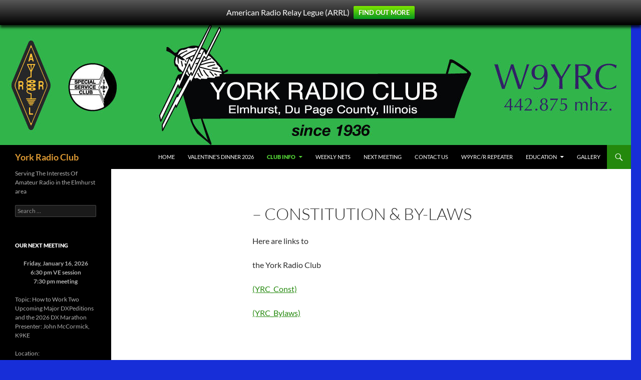

--- FILE ---
content_type: text/html; charset=UTF-8
request_url: https://yorkradioclub.org/constitution-by-laws/
body_size: 19919
content:
<!DOCTYPE html>
<html lang="en-US">
<head>
	<meta charset="UTF-8">
	<meta name="viewport" content="width=device-width, initial-scale=1.0">
	
	<link rel="profile" href="https://gmpg.org/xfn/11">
	<link rel="pingback" href="https://yorkradioclub.org/xmlrpc.php">
	<meta name='robots' content='index, follow, max-image-preview:large, max-snippet:-1, max-video-preview:-1' />
	<style>img:is([sizes="auto" i], [sizes^="auto," i]) { contain-intrinsic-size: 3000px 1500px }</style>
	
	<!-- This site is optimized with the Yoast SEO plugin v26.7 - https://yoast.com/wordpress/plugins/seo/ -->
	<title>- Constitution &amp; By-Laws - York Radio Club</title>
	<link rel="canonical" href="https://yorkradioclub.org/constitution-by-laws/" />
	<meta property="og:locale" content="en_US" />
	<meta property="og:type" content="article" />
	<meta property="og:title" content="- Constitution &amp; By-Laws - York Radio Club" />
	<meta property="og:description" content="Here are links to the York Radio Club (YRC_Const) (YRC_Bylaws)" />
	<meta property="og:url" content="https://yorkradioclub.org/constitution-by-laws/" />
	<meta property="og:site_name" content="York Radio Club" />
	<meta property="article:publisher" content="https://www.facebook.com/W9YRC/" />
	<meta property="article:modified_time" content="2018-01-22T22:12:38+00:00" />
	<meta name="twitter:card" content="summary_large_image" />
	<script type="application/ld+json" class="yoast-schema-graph">{"@context":"https://schema.org","@graph":[{"@type":"WebPage","@id":"https://yorkradioclub.org/constitution-by-laws/","url":"https://yorkradioclub.org/constitution-by-laws/","name":"- Constitution & By-Laws - York Radio Club","isPartOf":{"@id":"https://yorkradioclub.org/#website"},"datePublished":"2015-01-31T16:17:16+00:00","dateModified":"2018-01-22T22:12:38+00:00","breadcrumb":{"@id":"https://yorkradioclub.org/constitution-by-laws/#breadcrumb"},"inLanguage":"en-US","potentialAction":[{"@type":"ReadAction","target":["https://yorkradioclub.org/constitution-by-laws/"]}]},{"@type":"BreadcrumbList","@id":"https://yorkradioclub.org/constitution-by-laws/#breadcrumb","itemListElement":[{"@type":"ListItem","position":1,"name":"Home","item":"https://yorkradioclub.org/"},{"@type":"ListItem","position":2,"name":"&#8211; Constitution &#038; By-Laws"}]},{"@type":"WebSite","@id":"https://yorkradioclub.org/#website","url":"https://yorkradioclub.org/","name":"York Radio Club","description":"Serving The Interests Of Amateur Radio in the Elmhurst area","publisher":{"@id":"https://yorkradioclub.org/#organization"},"potentialAction":[{"@type":"SearchAction","target":{"@type":"EntryPoint","urlTemplate":"https://yorkradioclub.org/?s={search_term_string}"},"query-input":{"@type":"PropertyValueSpecification","valueRequired":true,"valueName":"search_term_string"}}],"inLanguage":"en-US"},{"@type":"Organization","@id":"https://yorkradioclub.org/#organization","name":"York Radio Club","url":"https://yorkradioclub.org/","logo":{"@type":"ImageObject","inLanguage":"en-US","@id":"https://yorkradioclub.org/#/schema/logo/image/","url":"https://b397d5.p3cdn1.secureserver.net/wp-content/uploads/2020/11/YRC-logo.jpg?time=1708779355","contentUrl":"https://b397d5.p3cdn1.secureserver.net/wp-content/uploads/2020/11/YRC-logo.jpg?time=1708779355","width":350,"height":136,"caption":"York Radio Club"},"image":{"@id":"https://yorkradioclub.org/#/schema/logo/image/"},"sameAs":["https://www.facebook.com/W9YRC/"]}]}</script>
	<!-- / Yoast SEO plugin. -->


<link rel='dns-prefetch' href='//www.googletagmanager.com' />
<link rel="alternate" type="application/rss+xml" title="York Radio Club &raquo; Feed" href="https://yorkradioclub.org/feed/" />
<script>
window._wpemojiSettings = {"baseUrl":"https:\/\/s.w.org\/images\/core\/emoji\/16.0.1\/72x72\/","ext":".png","svgUrl":"https:\/\/s.w.org\/images\/core\/emoji\/16.0.1\/svg\/","svgExt":".svg","source":{"concatemoji":"https:\/\/yorkradioclub.org\/wp-includes\/js\/wp-emoji-release.min.js?ver=6.8.3"}};
/*! This file is auto-generated */
!function(s,n){var o,i,e;function c(e){try{var t={supportTests:e,timestamp:(new Date).valueOf()};sessionStorage.setItem(o,JSON.stringify(t))}catch(e){}}function p(e,t,n){e.clearRect(0,0,e.canvas.width,e.canvas.height),e.fillText(t,0,0);var t=new Uint32Array(e.getImageData(0,0,e.canvas.width,e.canvas.height).data),a=(e.clearRect(0,0,e.canvas.width,e.canvas.height),e.fillText(n,0,0),new Uint32Array(e.getImageData(0,0,e.canvas.width,e.canvas.height).data));return t.every(function(e,t){return e===a[t]})}function u(e,t){e.clearRect(0,0,e.canvas.width,e.canvas.height),e.fillText(t,0,0);for(var n=e.getImageData(16,16,1,1),a=0;a<n.data.length;a++)if(0!==n.data[a])return!1;return!0}function f(e,t,n,a){switch(t){case"flag":return n(e,"\ud83c\udff3\ufe0f\u200d\u26a7\ufe0f","\ud83c\udff3\ufe0f\u200b\u26a7\ufe0f")?!1:!n(e,"\ud83c\udde8\ud83c\uddf6","\ud83c\udde8\u200b\ud83c\uddf6")&&!n(e,"\ud83c\udff4\udb40\udc67\udb40\udc62\udb40\udc65\udb40\udc6e\udb40\udc67\udb40\udc7f","\ud83c\udff4\u200b\udb40\udc67\u200b\udb40\udc62\u200b\udb40\udc65\u200b\udb40\udc6e\u200b\udb40\udc67\u200b\udb40\udc7f");case"emoji":return!a(e,"\ud83e\udedf")}return!1}function g(e,t,n,a){var r="undefined"!=typeof WorkerGlobalScope&&self instanceof WorkerGlobalScope?new OffscreenCanvas(300,150):s.createElement("canvas"),o=r.getContext("2d",{willReadFrequently:!0}),i=(o.textBaseline="top",o.font="600 32px Arial",{});return e.forEach(function(e){i[e]=t(o,e,n,a)}),i}function t(e){var t=s.createElement("script");t.src=e,t.defer=!0,s.head.appendChild(t)}"undefined"!=typeof Promise&&(o="wpEmojiSettingsSupports",i=["flag","emoji"],n.supports={everything:!0,everythingExceptFlag:!0},e=new Promise(function(e){s.addEventListener("DOMContentLoaded",e,{once:!0})}),new Promise(function(t){var n=function(){try{var e=JSON.parse(sessionStorage.getItem(o));if("object"==typeof e&&"number"==typeof e.timestamp&&(new Date).valueOf()<e.timestamp+604800&&"object"==typeof e.supportTests)return e.supportTests}catch(e){}return null}();if(!n){if("undefined"!=typeof Worker&&"undefined"!=typeof OffscreenCanvas&&"undefined"!=typeof URL&&URL.createObjectURL&&"undefined"!=typeof Blob)try{var e="postMessage("+g.toString()+"("+[JSON.stringify(i),f.toString(),p.toString(),u.toString()].join(",")+"));",a=new Blob([e],{type:"text/javascript"}),r=new Worker(URL.createObjectURL(a),{name:"wpTestEmojiSupports"});return void(r.onmessage=function(e){c(n=e.data),r.terminate(),t(n)})}catch(e){}c(n=g(i,f,p,u))}t(n)}).then(function(e){for(var t in e)n.supports[t]=e[t],n.supports.everything=n.supports.everything&&n.supports[t],"flag"!==t&&(n.supports.everythingExceptFlag=n.supports.everythingExceptFlag&&n.supports[t]);n.supports.everythingExceptFlag=n.supports.everythingExceptFlag&&!n.supports.flag,n.DOMReady=!1,n.readyCallback=function(){n.DOMReady=!0}}).then(function(){return e}).then(function(){var e;n.supports.everything||(n.readyCallback(),(e=n.source||{}).concatemoji?t(e.concatemoji):e.wpemoji&&e.twemoji&&(t(e.twemoji),t(e.wpemoji)))}))}((window,document),window._wpemojiSettings);
</script>
<link rel='stylesheet' id='twb-open-sans-css' href='https://fonts.googleapis.com/css?family=Open+Sans%3A300%2C400%2C500%2C600%2C700%2C800&#038;display=swap&#038;ver=6.8.3' media='all' />
<link rel='stylesheet' id='twbbwg-global-css' href='https://yorkradioclub.org/wp-content/plugins/photo-gallery/booster/assets/css/global.css?ver=1.0.0' media='all' />
<style id='wp-emoji-styles-inline-css'>

	img.wp-smiley, img.emoji {
		display: inline !important;
		border: none !important;
		box-shadow: none !important;
		height: 1em !important;
		width: 1em !important;
		margin: 0 0.07em !important;
		vertical-align: -0.1em !important;
		background: none !important;
		padding: 0 !important;
	}
</style>
<link rel='stylesheet' id='wp-block-library-css' href='https://yorkradioclub.org/wp-includes/css/dist/block-library/style.min.css?ver=6.8.3' media='all' />
<style id='wp-block-library-theme-inline-css'>
.wp-block-audio :where(figcaption){color:#555;font-size:13px;text-align:center}.is-dark-theme .wp-block-audio :where(figcaption){color:#ffffffa6}.wp-block-audio{margin:0 0 1em}.wp-block-code{border:1px solid #ccc;border-radius:4px;font-family:Menlo,Consolas,monaco,monospace;padding:.8em 1em}.wp-block-embed :where(figcaption){color:#555;font-size:13px;text-align:center}.is-dark-theme .wp-block-embed :where(figcaption){color:#ffffffa6}.wp-block-embed{margin:0 0 1em}.blocks-gallery-caption{color:#555;font-size:13px;text-align:center}.is-dark-theme .blocks-gallery-caption{color:#ffffffa6}:root :where(.wp-block-image figcaption){color:#555;font-size:13px;text-align:center}.is-dark-theme :root :where(.wp-block-image figcaption){color:#ffffffa6}.wp-block-image{margin:0 0 1em}.wp-block-pullquote{border-bottom:4px solid;border-top:4px solid;color:currentColor;margin-bottom:1.75em}.wp-block-pullquote cite,.wp-block-pullquote footer,.wp-block-pullquote__citation{color:currentColor;font-size:.8125em;font-style:normal;text-transform:uppercase}.wp-block-quote{border-left:.25em solid;margin:0 0 1.75em;padding-left:1em}.wp-block-quote cite,.wp-block-quote footer{color:currentColor;font-size:.8125em;font-style:normal;position:relative}.wp-block-quote:where(.has-text-align-right){border-left:none;border-right:.25em solid;padding-left:0;padding-right:1em}.wp-block-quote:where(.has-text-align-center){border:none;padding-left:0}.wp-block-quote.is-large,.wp-block-quote.is-style-large,.wp-block-quote:where(.is-style-plain){border:none}.wp-block-search .wp-block-search__label{font-weight:700}.wp-block-search__button{border:1px solid #ccc;padding:.375em .625em}:where(.wp-block-group.has-background){padding:1.25em 2.375em}.wp-block-separator.has-css-opacity{opacity:.4}.wp-block-separator{border:none;border-bottom:2px solid;margin-left:auto;margin-right:auto}.wp-block-separator.has-alpha-channel-opacity{opacity:1}.wp-block-separator:not(.is-style-wide):not(.is-style-dots){width:100px}.wp-block-separator.has-background:not(.is-style-dots){border-bottom:none;height:1px}.wp-block-separator.has-background:not(.is-style-wide):not(.is-style-dots){height:2px}.wp-block-table{margin:0 0 1em}.wp-block-table td,.wp-block-table th{word-break:normal}.wp-block-table :where(figcaption){color:#555;font-size:13px;text-align:center}.is-dark-theme .wp-block-table :where(figcaption){color:#ffffffa6}.wp-block-video :where(figcaption){color:#555;font-size:13px;text-align:center}.is-dark-theme .wp-block-video :where(figcaption){color:#ffffffa6}.wp-block-video{margin:0 0 1em}:root :where(.wp-block-template-part.has-background){margin-bottom:0;margin-top:0;padding:1.25em 2.375em}
</style>
<style id='classic-theme-styles-inline-css'>
/*! This file is auto-generated */
.wp-block-button__link{color:#fff;background-color:#32373c;border-radius:9999px;box-shadow:none;text-decoration:none;padding:calc(.667em + 2px) calc(1.333em + 2px);font-size:1.125em}.wp-block-file__button{background:#32373c;color:#fff;text-decoration:none}
</style>
<style id='global-styles-inline-css'>
:root{--wp--preset--aspect-ratio--square: 1;--wp--preset--aspect-ratio--4-3: 4/3;--wp--preset--aspect-ratio--3-4: 3/4;--wp--preset--aspect-ratio--3-2: 3/2;--wp--preset--aspect-ratio--2-3: 2/3;--wp--preset--aspect-ratio--16-9: 16/9;--wp--preset--aspect-ratio--9-16: 9/16;--wp--preset--color--black: #000;--wp--preset--color--cyan-bluish-gray: #abb8c3;--wp--preset--color--white: #fff;--wp--preset--color--pale-pink: #f78da7;--wp--preset--color--vivid-red: #cf2e2e;--wp--preset--color--luminous-vivid-orange: #ff6900;--wp--preset--color--luminous-vivid-amber: #fcb900;--wp--preset--color--light-green-cyan: #7bdcb5;--wp--preset--color--vivid-green-cyan: #00d084;--wp--preset--color--pale-cyan-blue: #8ed1fc;--wp--preset--color--vivid-cyan-blue: #0693e3;--wp--preset--color--vivid-purple: #9b51e0;--wp--preset--color--green: #24890d;--wp--preset--color--dark-gray: #2b2b2b;--wp--preset--color--medium-gray: #767676;--wp--preset--color--light-gray: #f5f5f5;--wp--preset--gradient--vivid-cyan-blue-to-vivid-purple: linear-gradient(135deg,rgba(6,147,227,1) 0%,rgb(155,81,224) 100%);--wp--preset--gradient--light-green-cyan-to-vivid-green-cyan: linear-gradient(135deg,rgb(122,220,180) 0%,rgb(0,208,130) 100%);--wp--preset--gradient--luminous-vivid-amber-to-luminous-vivid-orange: linear-gradient(135deg,rgba(252,185,0,1) 0%,rgba(255,105,0,1) 100%);--wp--preset--gradient--luminous-vivid-orange-to-vivid-red: linear-gradient(135deg,rgba(255,105,0,1) 0%,rgb(207,46,46) 100%);--wp--preset--gradient--very-light-gray-to-cyan-bluish-gray: linear-gradient(135deg,rgb(238,238,238) 0%,rgb(169,184,195) 100%);--wp--preset--gradient--cool-to-warm-spectrum: linear-gradient(135deg,rgb(74,234,220) 0%,rgb(151,120,209) 20%,rgb(207,42,186) 40%,rgb(238,44,130) 60%,rgb(251,105,98) 80%,rgb(254,248,76) 100%);--wp--preset--gradient--blush-light-purple: linear-gradient(135deg,rgb(255,206,236) 0%,rgb(152,150,240) 100%);--wp--preset--gradient--blush-bordeaux: linear-gradient(135deg,rgb(254,205,165) 0%,rgb(254,45,45) 50%,rgb(107,0,62) 100%);--wp--preset--gradient--luminous-dusk: linear-gradient(135deg,rgb(255,203,112) 0%,rgb(199,81,192) 50%,rgb(65,88,208) 100%);--wp--preset--gradient--pale-ocean: linear-gradient(135deg,rgb(255,245,203) 0%,rgb(182,227,212) 50%,rgb(51,167,181) 100%);--wp--preset--gradient--electric-grass: linear-gradient(135deg,rgb(202,248,128) 0%,rgb(113,206,126) 100%);--wp--preset--gradient--midnight: linear-gradient(135deg,rgb(2,3,129) 0%,rgb(40,116,252) 100%);--wp--preset--font-size--small: 13px;--wp--preset--font-size--medium: 20px;--wp--preset--font-size--large: 36px;--wp--preset--font-size--x-large: 42px;--wp--preset--spacing--20: 0.44rem;--wp--preset--spacing--30: 0.67rem;--wp--preset--spacing--40: 1rem;--wp--preset--spacing--50: 1.5rem;--wp--preset--spacing--60: 2.25rem;--wp--preset--spacing--70: 3.38rem;--wp--preset--spacing--80: 5.06rem;--wp--preset--shadow--natural: 6px 6px 9px rgba(0, 0, 0, 0.2);--wp--preset--shadow--deep: 12px 12px 50px rgba(0, 0, 0, 0.4);--wp--preset--shadow--sharp: 6px 6px 0px rgba(0, 0, 0, 0.2);--wp--preset--shadow--outlined: 6px 6px 0px -3px rgba(255, 255, 255, 1), 6px 6px rgba(0, 0, 0, 1);--wp--preset--shadow--crisp: 6px 6px 0px rgba(0, 0, 0, 1);}:where(.is-layout-flex){gap: 0.5em;}:where(.is-layout-grid){gap: 0.5em;}body .is-layout-flex{display: flex;}.is-layout-flex{flex-wrap: wrap;align-items: center;}.is-layout-flex > :is(*, div){margin: 0;}body .is-layout-grid{display: grid;}.is-layout-grid > :is(*, div){margin: 0;}:where(.wp-block-columns.is-layout-flex){gap: 2em;}:where(.wp-block-columns.is-layout-grid){gap: 2em;}:where(.wp-block-post-template.is-layout-flex){gap: 1.25em;}:where(.wp-block-post-template.is-layout-grid){gap: 1.25em;}.has-black-color{color: var(--wp--preset--color--black) !important;}.has-cyan-bluish-gray-color{color: var(--wp--preset--color--cyan-bluish-gray) !important;}.has-white-color{color: var(--wp--preset--color--white) !important;}.has-pale-pink-color{color: var(--wp--preset--color--pale-pink) !important;}.has-vivid-red-color{color: var(--wp--preset--color--vivid-red) !important;}.has-luminous-vivid-orange-color{color: var(--wp--preset--color--luminous-vivid-orange) !important;}.has-luminous-vivid-amber-color{color: var(--wp--preset--color--luminous-vivid-amber) !important;}.has-light-green-cyan-color{color: var(--wp--preset--color--light-green-cyan) !important;}.has-vivid-green-cyan-color{color: var(--wp--preset--color--vivid-green-cyan) !important;}.has-pale-cyan-blue-color{color: var(--wp--preset--color--pale-cyan-blue) !important;}.has-vivid-cyan-blue-color{color: var(--wp--preset--color--vivid-cyan-blue) !important;}.has-vivid-purple-color{color: var(--wp--preset--color--vivid-purple) !important;}.has-black-background-color{background-color: var(--wp--preset--color--black) !important;}.has-cyan-bluish-gray-background-color{background-color: var(--wp--preset--color--cyan-bluish-gray) !important;}.has-white-background-color{background-color: var(--wp--preset--color--white) !important;}.has-pale-pink-background-color{background-color: var(--wp--preset--color--pale-pink) !important;}.has-vivid-red-background-color{background-color: var(--wp--preset--color--vivid-red) !important;}.has-luminous-vivid-orange-background-color{background-color: var(--wp--preset--color--luminous-vivid-orange) !important;}.has-luminous-vivid-amber-background-color{background-color: var(--wp--preset--color--luminous-vivid-amber) !important;}.has-light-green-cyan-background-color{background-color: var(--wp--preset--color--light-green-cyan) !important;}.has-vivid-green-cyan-background-color{background-color: var(--wp--preset--color--vivid-green-cyan) !important;}.has-pale-cyan-blue-background-color{background-color: var(--wp--preset--color--pale-cyan-blue) !important;}.has-vivid-cyan-blue-background-color{background-color: var(--wp--preset--color--vivid-cyan-blue) !important;}.has-vivid-purple-background-color{background-color: var(--wp--preset--color--vivid-purple) !important;}.has-black-border-color{border-color: var(--wp--preset--color--black) !important;}.has-cyan-bluish-gray-border-color{border-color: var(--wp--preset--color--cyan-bluish-gray) !important;}.has-white-border-color{border-color: var(--wp--preset--color--white) !important;}.has-pale-pink-border-color{border-color: var(--wp--preset--color--pale-pink) !important;}.has-vivid-red-border-color{border-color: var(--wp--preset--color--vivid-red) !important;}.has-luminous-vivid-orange-border-color{border-color: var(--wp--preset--color--luminous-vivid-orange) !important;}.has-luminous-vivid-amber-border-color{border-color: var(--wp--preset--color--luminous-vivid-amber) !important;}.has-light-green-cyan-border-color{border-color: var(--wp--preset--color--light-green-cyan) !important;}.has-vivid-green-cyan-border-color{border-color: var(--wp--preset--color--vivid-green-cyan) !important;}.has-pale-cyan-blue-border-color{border-color: var(--wp--preset--color--pale-cyan-blue) !important;}.has-vivid-cyan-blue-border-color{border-color: var(--wp--preset--color--vivid-cyan-blue) !important;}.has-vivid-purple-border-color{border-color: var(--wp--preset--color--vivid-purple) !important;}.has-vivid-cyan-blue-to-vivid-purple-gradient-background{background: var(--wp--preset--gradient--vivid-cyan-blue-to-vivid-purple) !important;}.has-light-green-cyan-to-vivid-green-cyan-gradient-background{background: var(--wp--preset--gradient--light-green-cyan-to-vivid-green-cyan) !important;}.has-luminous-vivid-amber-to-luminous-vivid-orange-gradient-background{background: var(--wp--preset--gradient--luminous-vivid-amber-to-luminous-vivid-orange) !important;}.has-luminous-vivid-orange-to-vivid-red-gradient-background{background: var(--wp--preset--gradient--luminous-vivid-orange-to-vivid-red) !important;}.has-very-light-gray-to-cyan-bluish-gray-gradient-background{background: var(--wp--preset--gradient--very-light-gray-to-cyan-bluish-gray) !important;}.has-cool-to-warm-spectrum-gradient-background{background: var(--wp--preset--gradient--cool-to-warm-spectrum) !important;}.has-blush-light-purple-gradient-background{background: var(--wp--preset--gradient--blush-light-purple) !important;}.has-blush-bordeaux-gradient-background{background: var(--wp--preset--gradient--blush-bordeaux) !important;}.has-luminous-dusk-gradient-background{background: var(--wp--preset--gradient--luminous-dusk) !important;}.has-pale-ocean-gradient-background{background: var(--wp--preset--gradient--pale-ocean) !important;}.has-electric-grass-gradient-background{background: var(--wp--preset--gradient--electric-grass) !important;}.has-midnight-gradient-background{background: var(--wp--preset--gradient--midnight) !important;}.has-small-font-size{font-size: var(--wp--preset--font-size--small) !important;}.has-medium-font-size{font-size: var(--wp--preset--font-size--medium) !important;}.has-large-font-size{font-size: var(--wp--preset--font-size--large) !important;}.has-x-large-font-size{font-size: var(--wp--preset--font-size--x-large) !important;}
:where(.wp-block-post-template.is-layout-flex){gap: 1.25em;}:where(.wp-block-post-template.is-layout-grid){gap: 1.25em;}
:where(.wp-block-columns.is-layout-flex){gap: 2em;}:where(.wp-block-columns.is-layout-grid){gap: 2em;}
:root :where(.wp-block-pullquote){font-size: 1.5em;line-height: 1.6;}
</style>
<link rel='stylesheet' id='cff_carousel_css-css' href='https://yorkradioclub.org/wp-content/plugins/cff-extensions/cff-carousel/css/carousel.css?ver=1.2.3' media='all' />
<link rel='stylesheet' id='bwg_fonts-css' href='https://yorkradioclub.org/wp-content/plugins/photo-gallery/css/bwg-fonts/fonts.css?ver=0.0.1' media='all' />
<link rel='stylesheet' id='sumoselect-css' href='https://yorkradioclub.org/wp-content/plugins/photo-gallery/css/sumoselect.min.css?ver=3.4.6' media='all' />
<link rel='stylesheet' id='mCustomScrollbar-css' href='https://yorkradioclub.org/wp-content/plugins/photo-gallery/css/jquery.mCustomScrollbar.min.css?ver=3.1.5' media='all' />
<link rel='stylesheet' id='bwg_frontend-css' href='https://yorkradioclub.org/wp-content/plugins/photo-gallery/css/styles.min.css?ver=1.8.35' media='all' />
<link rel='stylesheet' id='thickbox.css-css' href='https://yorkradioclub.org/wp-includes/js/thickbox/thickbox.css?ver=1.0' media='all' />
<link rel='stylesheet' id='dashicons-css' href='https://yorkradioclub.org/wp-includes/css/dashicons.min.css?ver=6.8.3' media='all' />
<link rel='stylesheet' id='thickbox-css' href='https://yorkradioclub.org/wp-includes/js/thickbox/thickbox.css?ver=6.8.3' media='all' />
<link rel='stylesheet' id='cff-css' href='https://yorkradioclub.org/wp-content/plugins/custom-facebook-feed-pro/assets/css/cff-style.min.css?ver=4.7.4' media='all' />
<link rel='stylesheet' id='wp-components-css' href='https://yorkradioclub.org/wp-includes/css/dist/components/style.min.css?ver=6.8.3' media='all' />
<link rel='stylesheet' id='godaddy-styles-css' href='https://yorkradioclub.org/wp-content/mu-plugins/vendor/wpex/godaddy-launch/includes/Dependencies/GoDaddy/Styles/build/latest.css?ver=2.0.2' media='all' />
<link rel='stylesheet' id='wpfront-notification-bar-css' href='https://yorkradioclub.org/wp-content/plugins/wpfront-notification-bar/css/wpfront-notification-bar.min.css?ver=3.5.1.05102' media='all' />
<link rel='stylesheet' id='twentyfourteen-lato-css' href='https://yorkradioclub.org/wp-content/themes/twentyfourteen/fonts/font-lato.css?ver=20230328' media='all' />
<link rel='stylesheet' id='genericons-css' href='https://yorkradioclub.org/wp-content/themes/twentyfourteen/genericons/genericons.css?ver=20251101' media='all' />
<link rel='stylesheet' id='twentyfourteen-style-css' href='https://yorkradioclub.org/wp-content/themes/twentyfourteen/style.css?ver=20251202' media='all' />
<link rel='stylesheet' id='twentyfourteen-block-style-css' href='https://yorkradioclub.org/wp-content/themes/twentyfourteen/css/blocks.css?ver=20250715' media='all' />
<script src="https://yorkradioclub.org/wp-includes/js/jquery/jquery.min.js?ver=3.7.1" id="jquery-core-js"></script>
<script src="https://yorkradioclub.org/wp-includes/js/jquery/jquery-migrate.min.js?ver=3.4.1" id="jquery-migrate-js"></script>
<script src="https://yorkradioclub.org/wp-content/plugins/photo-gallery/booster/assets/js/circle-progress.js?ver=1.2.2" id="twbbwg-circle-js"></script>
<script id="twbbwg-global-js-extra">
var twb = {"nonce":"f744f7f911","ajax_url":"https:\/\/yorkradioclub.org\/wp-admin\/admin-ajax.php","plugin_url":"https:\/\/yorkradioclub.org\/wp-content\/plugins\/photo-gallery\/booster","href":"https:\/\/yorkradioclub.org\/wp-admin\/admin.php?page=twbbwg_photo-gallery"};
var twb = {"nonce":"f744f7f911","ajax_url":"https:\/\/yorkradioclub.org\/wp-admin\/admin-ajax.php","plugin_url":"https:\/\/yorkradioclub.org\/wp-content\/plugins\/photo-gallery\/booster","href":"https:\/\/yorkradioclub.org\/wp-admin\/admin.php?page=twbbwg_photo-gallery"};
</script>
<script src="https://yorkradioclub.org/wp-content/plugins/photo-gallery/booster/assets/js/global.js?ver=1.0.0" id="twbbwg-global-js"></script>
<script src="https://yorkradioclub.org/wp-content/plugins/photo-gallery/js/jquery.sumoselect.min.js?ver=3.4.6" id="sumoselect-js"></script>
<script src="https://yorkradioclub.org/wp-content/plugins/photo-gallery/js/tocca.min.js?ver=2.0.9" id="bwg_mobile-js"></script>
<script src="https://yorkradioclub.org/wp-content/plugins/photo-gallery/js/jquery.mCustomScrollbar.concat.min.js?ver=3.1.5" id="mCustomScrollbar-js"></script>
<script src="https://yorkradioclub.org/wp-content/plugins/photo-gallery/js/jquery.fullscreen.min.js?ver=0.6.0" id="jquery-fullscreen-js"></script>
<script id="bwg_frontend-js-extra">
var bwg_objectsL10n = {"bwg_field_required":"field is required.","bwg_mail_validation":"This is not a valid email address.","bwg_search_result":"There are no images matching your search.","bwg_select_tag":"Select Tag","bwg_order_by":"Order By","bwg_search":"Search","bwg_show_ecommerce":"Show Ecommerce","bwg_hide_ecommerce":"Hide Ecommerce","bwg_show_comments":"Show Comments","bwg_hide_comments":"Hide Comments","bwg_restore":"Restore","bwg_maximize":"Maximize","bwg_fullscreen":"Fullscreen","bwg_exit_fullscreen":"Exit Fullscreen","bwg_search_tag":"SEARCH...","bwg_tag_no_match":"No tags found","bwg_all_tags_selected":"All tags selected","bwg_tags_selected":"tags selected","play":"Play","pause":"Pause","is_pro":"","bwg_play":"Play","bwg_pause":"Pause","bwg_hide_info":"Hide info","bwg_show_info":"Show info","bwg_hide_rating":"Hide rating","bwg_show_rating":"Show rating","ok":"Ok","cancel":"Cancel","select_all":"Select all","lazy_load":"0","lazy_loader":"https:\/\/yorkradioclub.org\/wp-content\/plugins\/photo-gallery\/images\/ajax_loader.png","front_ajax":"0","bwg_tag_see_all":"see all tags","bwg_tag_see_less":"see less tags"};
</script>
<script src="https://yorkradioclub.org/wp-content/plugins/photo-gallery/js/scripts.min.js?ver=1.8.35" id="bwg_frontend-js"></script>
<script src="https://yorkradioclub.org/wp-content/plugins/wpfront-notification-bar/js/wpfront-notification-bar.min.js?ver=3.5.1.05102" id="wpfront-notification-bar-js"></script>
<script src="https://yorkradioclub.org/wp-content/themes/twentyfourteen/js/functions.js?ver=20250729" id="twentyfourteen-script-js" defer data-wp-strategy="defer"></script>
<script src="https://yorkradioclub.org/wp-content/plugins/spider-event-calendar/elements/calendar.js?ver=1.5.65" id="Calendar-js"></script>
<script src="https://yorkradioclub.org/wp-content/plugins/spider-event-calendar/elements/calendar-setup.js?ver=1.5.65" id="calendar-setup-js"></script>
<script src="https://yorkradioclub.org/wp-content/plugins/spider-event-calendar/elements/calendar_function.js?ver=1.5.65" id="calendar_function-js"></script>
<link rel="https://api.w.org/" href="https://yorkradioclub.org/wp-json/" /><link rel="alternate" title="JSON" type="application/json" href="https://yorkradioclub.org/wp-json/wp/v2/pages/682" /><link rel="EditURI" type="application/rsd+xml" title="RSD" href="https://yorkradioclub.org/xmlrpc.php?rsd" />
<meta name="generator" content="WordPress 6.8.3" />
<link rel='shortlink' href='https://yorkradioclub.org/?p=682' />
<link rel="alternate" title="oEmbed (JSON)" type="application/json+oembed" href="https://yorkradioclub.org/wp-json/oembed/1.0/embed?url=https%3A%2F%2Fyorkradioclub.org%2Fconstitution-by-laws%2F" />
<link rel="alternate" title="oEmbed (XML)" type="text/xml+oembed" href="https://yorkradioclub.org/wp-json/oembed/1.0/embed?url=https%3A%2F%2Fyorkradioclub.org%2Fconstitution-by-laws%2F&#038;format=xml" />
<!-- Custom Facebook Feed JS vars -->
<script type="text/javascript">
var cffsiteurl = "https://yorkradioclub.org/wp-content/plugins";
var cffajaxurl = "https://yorkradioclub.org/wp-admin/admin-ajax.php";


var cfflinkhashtags = "true";
</script>
<meta name="generator" content="Site Kit by Google 1.170.0" />  <script>
    var xx_cal_xx = '&';
  </script>
  		<style type="text/css" id="twentyfourteen-header-css">
				.site-title a {
			color: #dd9933;
		}
		</style>
		<style id="custom-background-css">
body.custom-background { background-color: #172ed8; }
</style>
	<link rel="icon" href="https://yorkradioclub.org/wp-content/uploads/2017/12/cropped-York-Radio-Club-favicon-32x32.jpg" sizes="32x32" />
<link rel="icon" href="https://yorkradioclub.org/wp-content/uploads/2017/12/cropped-York-Radio-Club-favicon-192x192.jpg" sizes="192x192" />
<link rel="apple-touch-icon" href="https://yorkradioclub.org/wp-content/uploads/2017/12/cropped-York-Radio-Club-favicon-180x180.jpg" />
<meta name="msapplication-TileImage" content="https://yorkradioclub.org/wp-content/uploads/2017/12/cropped-York-Radio-Club-favicon-270x270.jpg" />
</head>

<body class="wp-singular page-template-default page page-id-682 custom-background wp-embed-responsive wp-theme-twentyfourteen group-blog header-image full-width footer-widgets singular">
                <style type="text/css">
                #wpfront-notification-bar, #wpfront-notification-bar-editor            {
            background: #575757;
            background: -moz-linear-gradient(top, #575757 0%, #000000 100%);
            background: -webkit-gradient(linear, left top, left bottom, color-stop(0%,#575757), color-stop(100%,#000000));
            background: -webkit-linear-gradient(top, #575757 0%,#000000 100%);
            background: -o-linear-gradient(top, #575757 0%,#000000 100%);
            background: -ms-linear-gradient(top, #575757 0%,#000000 100%);
            background: linear-gradient(to bottom, #575757 0%, #000000 100%);
            filter: progid:DXImageTransform.Microsoft.gradient( startColorstr='#575757', endColorstr='#000000',GradientType=0 );
            background-repeat: no-repeat;
                        }
            #wpfront-notification-bar div.wpfront-message, #wpfront-notification-bar-editor.wpfront-message            {
            color: #ffffff;
                        }
            #wpfront-notification-bar a.wpfront-button, #wpfront-notification-bar-editor a.wpfront-button            {
            background: #80e800;
            background: -moz-linear-gradient(top, #80e800 0%, #05961f 100%);
            background: -webkit-gradient(linear, left top, left bottom, color-stop(0%,#80e800), color-stop(100%,#05961f));
            background: -webkit-linear-gradient(top, #80e800 0%,#05961f 100%);
            background: -o-linear-gradient(top, #80e800 0%,#05961f 100%);
            background: -ms-linear-gradient(top, #80e800 0%,#05961f 100%);
            background: linear-gradient(to bottom, #80e800 0%, #05961f 100%);
            filter: progid:DXImageTransform.Microsoft.gradient( startColorstr='#80e800', endColorstr='#05961f',GradientType=0 );

            background-repeat: no-repeat;
            color: #ffffff;
            }
            #wpfront-notification-bar-open-button            {
            background-color: #00b7ea;
            right: 10px;
                        }
            #wpfront-notification-bar-open-button.top                {
                background-image: url(https://yorkradioclub.org/wp-content/plugins/wpfront-notification-bar/images/arrow_down.png);
                }

                #wpfront-notification-bar-open-button.bottom                {
                background-image: url(https://yorkradioclub.org/wp-content/plugins/wpfront-notification-bar/images/arrow_up.png);
                }
                #wpfront-notification-bar-table, .wpfront-notification-bar tbody, .wpfront-notification-bar tr            {
                        }
            #wpfront-notification-bar div.wpfront-close            {
            border: 1px solid #555555;
            background-color: #555555;
            color: #000000;
            }
            #wpfront-notification-bar div.wpfront-close:hover            {
            border: 1px solid #aaaaaa;
            background-color: #aaaaaa;
            }
             #wpfront-notification-bar-spacer { display:block; }                </style>
                            <div id="wpfront-notification-bar-spacer" class="wpfront-notification-bar-spacer  wpfront-fixed-position hidden">
                <div id="wpfront-notification-bar-open-button" aria-label="reopen" role="button" class="wpfront-notification-bar-open-button hidden top wpfront-bottom-shadow"></div>
                <div id="wpfront-notification-bar" class="wpfront-notification-bar wpfront-fixed wpfront-fixed-position top wpfront-bottom-shadow ">
                                         
                            <table id="wpfront-notification-bar-table" border="0" cellspacing="0" cellpadding="0" role="presentation">                        
                                <tr>
                                    <td>
                                     
                                    <div class="wpfront-message wpfront-div">
                                        American Radio Relay Legue (ARRL)                                    </div>
                                                       
                                        <div class="wpfront-div">
                                                                                                                                        <a class="wpfront-button" href="http://www.arrl.org/"  target="_blank" rel="noopener">FIND OUT MORE</a>
                                                                                                                                    </div>                                   
                                                                                                       
                                    </td>
                                </tr>              
                            </table>
                            
                                    </div>
            </div>
            
            <script type="text/javascript">
                function __load_wpfront_notification_bar() {
                    if (typeof wpfront_notification_bar === "function") {
                        wpfront_notification_bar({"position":1,"height":50,"fixed_position":true,"animate_delay":0.5,"close_button":false,"button_action_close_bar":false,"auto_close_after":0,"display_after":1,"is_admin_bar_showing":false,"display_open_button":false,"keep_closed":false,"keep_closed_for":0,"position_offset":0,"display_scroll":false,"display_scroll_offset":100,"keep_closed_cookie":"wpfront-notification-bar-keep-closed","log":false,"id_suffix":"","log_prefix":"[WPFront Notification Bar]","theme_sticky_selector":"","set_max_views":false,"max_views":0,"max_views_for":0,"max_views_cookie":"wpfront-notification-bar-max-views"});
                    } else {
                                    setTimeout(__load_wpfront_notification_bar, 100);
                    }
                }
                __load_wpfront_notification_bar();
            </script>
            <a class="screen-reader-text skip-link" href="#content">
	Skip to content</a>
<div id="page" class="hfeed site">
			<div id="site-header">
		<a href="https://yorkradioclub.org/" rel="home" >
			<img src="https://yorkradioclub.org/wp-content/uploads/2017/12/cropped-York-Radio-Club-Header-YRC.jpg" width="1260" height="240" alt="York Radio Club" srcset="https://yorkradioclub.org/wp-content/uploads/2017/12/cropped-York-Radio-Club-Header-YRC.jpg 1260w, https://yorkradioclub.org/wp-content/uploads/2017/12/cropped-York-Radio-Club-Header-YRC-300x57.jpg 300w, https://yorkradioclub.org/wp-content/uploads/2017/12/cropped-York-Radio-Club-Header-YRC-768x146.jpg 768w, https://yorkradioclub.org/wp-content/uploads/2017/12/cropped-York-Radio-Club-Header-YRC-1024x195.jpg 1024w" sizes="(max-width: 1260px) 100vw, 1260px" decoding="async" fetchpriority="high" />		</a>
	</div>
	
	<header id="masthead" class="site-header">
		<div class="header-main">
							<h1 class="site-title"><a href="https://yorkradioclub.org/" rel="home" >York Radio Club</a></h1>
			
			<div class="search-toggle">
				<a href="#search-container" class="screen-reader-text" aria-expanded="false" aria-controls="search-container">
					Search				</a>
			</div>

			<nav id="primary-navigation" class="site-navigation primary-navigation">
				<button class="menu-toggle">Primary Menu</button>
				<div class="menu-topmenu-container"><ul id="primary-menu" class="nav-menu"><li id="menu-item-46" class="menu-item menu-item-type-custom menu-item-object-custom menu-item-home menu-item-46"><a href="https://yorkradioclub.org/" title="Executive Board">Home</a></li>
<li id="menu-item-3806" class="menu-item menu-item-type-post_type menu-item-object-page menu-item-3806"><a href="https://yorkradioclub.org/valentines-dinner/">Valentine’s Dinner 2026</a></li>
<li id="menu-item-47" class="menu-item menu-item-type-post_type menu-item-object-page current-menu-ancestor current-menu-parent current_page_parent current_page_ancestor menu-item-has-children menu-item-47"><a href="https://yorkradioclub.org/club-info/" title=" ">Club Info</a>
<ul class="sub-menu">
	<li id="menu-item-48" class="menu-item menu-item-type-post_type menu-item-object-page menu-item-48"><a href="https://yorkradioclub.org/club-info/about-us/">About Us</a></li>
	<li id="menu-item-50" class="menu-item menu-item-type-post_type menu-item-object-page menu-item-50"><a href="https://yorkradioclub.org/club-info/members/" title="Monthly Meetings">Membership</a></li>
	<li id="menu-item-683" class="menu-item menu-item-type-post_type menu-item-object-page current-menu-item page_item page-item-682 current_page_item menu-item-683"><a href="https://yorkradioclub.org/constitution-by-laws/" aria-current="page">– Constitution &#038; By-Laws</a></li>
	<li id="menu-item-51" class="menu-item menu-item-type-post_type menu-item-object-page menu-item-51"><a href="https://yorkradioclub.org/club-info/calendar/">Calendar</a></li>
	<li id="menu-item-294" class="menu-item menu-item-type-post_type menu-item-object-page menu-item-294"><a href="https://yorkradioclub.org/club-info/locations/">Maps</a></li>
	<li id="menu-item-59" class="menu-item menu-item-type-post_type menu-item-object-page menu-item-59"><a href="https://yorkradioclub.org/circuit-board-award/">Circuit Board Award</a></li>
</ul>
</li>
<li id="menu-item-215" class="menu-item menu-item-type-post_type menu-item-object-page menu-item-215"><a href="https://yorkradioclub.org/weekly-nets/">Weekly Nets</a></li>
<li id="menu-item-1629" class="menu-item menu-item-type-post_type menu-item-object-page menu-item-1629"><a href="https://yorkradioclub.org/next-meeting/">NEXT MEETING</a></li>
<li id="menu-item-67" class="menu-item menu-item-type-post_type menu-item-object-page menu-item-67"><a href="https://yorkradioclub.org/club-info/contact-us/">Contact Us</a></li>
<li id="menu-item-52" class="menu-item menu-item-type-post_type menu-item-object-page menu-item-52"><a href="https://yorkradioclub.org/w9yrcr-repeater/">W9YRC/R Repeater</a></li>
<li id="menu-item-49" class="menu-item menu-item-type-post_type menu-item-object-page menu-item-has-children menu-item-49"><a href="https://yorkradioclub.org/club-info/education-testing/">Education</a>
<ul class="sub-menu">
	<li id="menu-item-3304" class="menu-item menu-item-type-post_type menu-item-object-page menu-item-3304"><a href="https://yorkradioclub.org/a-reference-copy-of-your-fcc-license/">a reference copy of your FCC License</a></li>
</ul>
</li>
<li id="menu-item-53" class="menu-item menu-item-type-post_type menu-item-object-page menu-item-53"><a href="https://yorkradioclub.org/gallery/">Gallery</a></li>
</ul></div>			</nav>
		</div>

		<div id="search-container" class="search-box-wrapper hide">
			<div class="search-box">
				<form role="search" method="get" class="search-form" action="https://yorkradioclub.org/">
				<label>
					<span class="screen-reader-text">Search for:</span>
					<input type="search" class="search-field" placeholder="Search &hellip;" value="" name="s" />
				</label>
				<input type="submit" class="search-submit" value="Search" />
			</form>			</div>
		</div>
	</header><!-- #masthead -->

	<div id="main" class="site-main">

<div id="main-content" class="main-content">

	<div id="primary" class="content-area">
		<div id="content" class="site-content" role="main">

			
<article id="post-682" class="post-682 page type-page status-publish hentry">
	<header class="entry-header"><h1 class="entry-title">&#8211; Constitution &#038; By-Laws</h1></header><!-- .entry-header -->
	<div class="entry-content">
		<p>Here are links to</p>
<p>the York Radio Club</p>
<p><a href="/wp-content/uploads/2014/11/YRC_Const.pdf">(YRC_Const)</a></p>
<p><a href="/wp-content/uploads/2014/11/YRC_Bylaws.pdf">(YRC_Bylaws)</a></p>
	</div><!-- .entry-content -->
</article><!-- #post-682 -->

		</div><!-- #content -->
	</div><!-- #primary -->
	</div><!-- #main-content -->

<div id="secondary">
		<h2 class="site-description">Serving The Interests Of Amateur Radio in the Elmhurst area</h2>
	
	
		<div id="primary-sidebar" class="primary-sidebar widget-area" role="complementary">
		<aside id="search-2" class="widget widget_search"><form role="search" method="get" class="search-form" action="https://yorkradioclub.org/">
				<label>
					<span class="screen-reader-text">Search for:</span>
					<input type="search" class="search-field" placeholder="Search &hellip;" value="" name="s" />
				</label>
				<input type="submit" class="search-submit" value="Search" />
			</form></aside><aside id="text-4" class="widget widget_text"><h1 class="widget-title">OUR NEXT MEETING</h1>			<div class="textwidget"><p style="text-align: center;"><b>Friday, January 16, 2026<br />
</b><strong>6:30 pm VE session<br />
</strong><strong>7:30 pm meeting</strong></p>
<p>Topic: How to Work Two Upcoming Major DXPeditions and the 2026 DX Marathon<br />
Presenter: John McCormick, K9KE</p>
<p>Location:<br />
Community Bank of Elmhurst<br />
330 W Butterfield Road, Elmhurst</p>
</div>
		</aside><aside id="block-4" class="widget widget_block widget_media_image">
<figure class="wp-block-image size-full"><a href="https://www.amateurradioevents.com/" target="_blank"><img loading="lazy" decoding="async" width="613" height="99" src="https://yorkradioclub.org/wp-content/uploads/2025/08/Ham-Radio-Events.jpg" alt="" class="wp-image-3713" srcset="https://yorkradioclub.org/wp-content/uploads/2025/08/Ham-Radio-Events.jpg 613w, https://yorkradioclub.org/wp-content/uploads/2025/08/Ham-Radio-Events-300x48.jpg 300w" sizes="auto, (max-width: 613px) 100vw, 613px" /></a></figure>
</aside><aside id="hf-solar-terrestrial-data" class="widget widget_hfsolar"><h1 class="widget-title">Solar-Terrestrial Data</h1>      <center>
      <a href="http://www.hamqsl.com/solar.html" title="Click to add Solar-Terrestrial Data to your website!"><img src="http://www.hamqsl.com/solar100sc.php"></a>
      </center>
</aside><aside id="text-3" class="widget widget_text">			<div class="textwidget"><div class="cff-wrapper">
<div class="cff-wrapper-ctn " >
<div id="cff" data-char="400" class="cff cff-theme-default_theme  cff-mob-cols-1 cff-tab-cols-1  cff-thumb-layout cff-disable-narrow cff-timeline-feed cff-pag cff-nojs  cff-lightbox cff-lb"  data-fb-text="View on Facebook" data-offset="" data-media-side="left" data-own-token="true" data-grid-pag="" data-restricted="true" data-lb-comments="true" data-pag-num="1" data-cff-shortcode="" data-postid="682" data-locatornonce="99682d0dce" data-cff-theme="default_theme" ><svg width="24px" height="24px" version="1.1" xmlns="http://www.w3.org/2000/svg" xmlns:xlink="http://www.w3.org/1999/xlink" class="cff-screenreader" role="img" aria-labelledby="metaSVGid metaSVGdesc"><desc id="metaSVGdesc">Used for the like, share, comment, and reaction icons</desc><defs><linearGradient id="angryGrad" x1="0" x2="0" y1="0" y2="1"><stop offset="0%" stop-color="#f9ae9e" /><stop offset="70%" stop-color="#ffe7a4" /></linearGradient><linearGradient id="likeGrad"><stop offset="25%" stop-color="rgba(0,0,0,0.05)" /><stop offset="26%" stop-color="rgba(255,255,255,0.7)" /></linearGradient><linearGradient id="likeGradHover"><stop offset="25%" stop-color="#a3caff" /><stop offset="26%" stop-color="#fff" /></linearGradient><linearGradient id="likeGradDark"><stop offset="25%" stop-color="rgba(255,255,255,0.5)" /><stop offset="26%" stop-color="rgba(255,255,255,0.7)" /></linearGradient></defs></svg></p>
<div class="cff-posts-wrap">
<section class="cff-likebox cff-outside cff-top" >
		<iframe title="Likebox Content" src="" class="fb_iframe_widget" data-likebox-id="182798415238687" data-likebox-width="" data-likebox-header="" data-hide-cover="" data-hide-cta="" data-likebox-faces="1" height="219px" data-height="219" data-locale="en_US" scrolling="no" allowTransparency="true" allow="encrypted-media" ></iframe><br />
</section>
<div class="cff-item cff-photo-post author-york-radio-club cff-182798415238687 cff-new" id="cff_182798415238687_1366335035283338" data-page-id="182798415238687" data-cff-timestamp="1766846355" data-object-id="1366332331950275" data-cff-from="182798415238687" >
<div class="cff-text-wrapper">
<div class="cff-author">
<p>	<a  href="https://facebook.com/182798415238687" target="_blank" rel="nofollow noopener" ></p>
<div class="cff-author-img " data-avatar="https://scontent-ord5-1.xx.fbcdn.net/v/t39.30808-1/305398846_561542559095927_4250568791119626609_n.jpg?stp=c96.0.117.117a_cp0_dst-jpg_s50x50_tt6&#038;_nc_cat=101&#038;ccb=1-7&#038;_nc_sid=f907e8&#038;_nc_ohc=JjV13YyPD-MQ7kNvwFBVxWk&#038;_nc_oc=AdmvYDvSK22_pBky-3wtkMAqxKo_4N-2Gt0ARlNTzyAPNI1HOI-0jhXV8foPEoas5ys&#038;_nc_zt=24&#038;_nc_ht=scontent-ord5-1.xx&#038;edm=AKK4YLsEAAAA&#038;_nc_gid=dn3yHwYakcF4tg5VtRrZMw&#038;_nc_tpa=Q5bMBQGVQeWHT-asNvATnizsI-cYSW6sitgD4EqBzEL5-TH9Npb0IWNsRHXFaRbhG8yAS8htGaQrHfLzCw&#038;oh=00_Afqa2dTOSL80buRYZtCf0pkrQKygaRY2qfAiWeKosE9OPw&#038;oe=696BCC43">
			<img src="https://scontent-ord5-1.xx.fbcdn.net/v/t39.30808-1/305398846_561542559095927_4250568791119626609_n.jpg?stp=c96.0.117.117a_cp0_dst-jpg_s50x50_tt6&#038;_nc_cat=101&#038;ccb=1-7&#038;_nc_sid=f907e8&#038;_nc_ohc=JjV13YyPD-MQ7kNvwFBVxWk&#038;_nc_oc=AdmvYDvSK22_pBky-3wtkMAqxKo_4N-2Gt0ARlNTzyAPNI1HOI-0jhXV8foPEoas5ys&#038;_nc_zt=24&#038;_nc_ht=scontent-ord5-1.xx&#038;edm=AKK4YLsEAAAA&#038;_nc_gid=dn3yHwYakcF4tg5VtRrZMw&#038;_nc_tpa=Q5bMBQGVQeWHT-asNvATnizsI-cYSW6sitgD4EqBzEL5-TH9Npb0IWNsRHXFaRbhG8yAS8htGaQrHfLzCw&#038;oh=00_Afqa2dTOSL80buRYZtCf0pkrQKygaRY2qfAiWeKosE9OPw&#038;oe=696BCC43" class="cff-feed-image" alt="Author Avatar" width=40 height=40 onerror="this.style.display='none'">
		</div>
<div class="cff-page-name cff-author-date" >
				<span><br />
					York Radio Club					<span class="cff-story"  > </span><br />
				</span></p>
<div class="cff-date " >
	 2 weeks ago </div>
</p></div>
<p>			</a></p></div>
<p  class="cff-post-text">
	<span class="cff-text" data-color="">Bob Bejna, KB9FUR a silent key - two-time past York Radio Club president  - and as his running buddy Art, N9TJI (also a SK) would utter - &quot;Say no more&quot; except may his soul rest in peace -Wake today at Salerno’s Rosedale Chapels, 3-8 pm ARRL - Illinois Section 	</span><br />
	<span class="cff-expand">... <a href="#" ><span class="cff-more">See More</span><span class="cff-less">See Less</span></a></span>
</p>
</div>
<div class="cff-media-wrap">
<div class="cff-photo nofancybox"  data-cff-page-name="York Radio Club" data-cff-post-time="2 weeks ago" data-img-src-set="[{&quot;111&quot;:&quot;https:\/\/scontent-ord5-2.xx.fbcdn.net\/v\/t39.30808-6\/605525667_1366332335283608_4189147487110047674_n.jpg?stp=dst-jpg_p130x130_tt6&amp;_nc_cat=103&amp;ccb=1-7&amp;_nc_sid=127cfc&amp;_nc_ohc=_Zf5V11EDpcQ7kNvwHNjIT6&amp;_nc_oc=AdlRax3gOQJ8Ii9OGNiKNNoqPMDZ05ozOhZvAvXbSdSVPIjbENcOJc6vw7HfqkuNxQo&amp;_nc_zt=23&amp;_nc_ht=scontent-ord5-2.xx&amp;edm=AKK4YLsEAAAA&amp;_nc_gid=dn3yHwYakcF4tg5VtRrZMw&amp;_nc_tpa=Q5bMBQH67e-MbU6nfB4RWjRTKU6Rp9m7jlsIV6YX7OBBVwoUSSV1ZXwLcgMdDkhkd_aw5D5iftVrEwpO0A&amp;oh=00_Afo9Za1ZSAmVZ4WsVDWbfynIRn6EIx-6b51XzFL77199sQ&amp;oe=696C0194&quot;,&quot;617&quot;:&quot;https:\/\/scontent-ord5-2.xx.fbcdn.net\/v\/t39.30808-6\/605525667_1366332335283608_4189147487110047674_n.jpg?_nc_cat=103&amp;ccb=1-7&amp;_nc_sid=127cfc&amp;_nc_ohc=_Zf5V11EDpcQ7kNvwHNjIT6&amp;_nc_oc=AdlRax3gOQJ8Ii9OGNiKNNoqPMDZ05ozOhZvAvXbSdSVPIjbENcOJc6vw7HfqkuNxQo&amp;_nc_zt=23&amp;_nc_ht=scontent-ord5-2.xx&amp;edm=AKK4YLsEAAAA&amp;_nc_gid=dn3yHwYakcF4tg5VtRrZMw&amp;_nc_tpa=Q5bMBQEArxgvo9MMcWgneTYN9tbZSRludAy-3gjBg20ZWHb7Ik7MsAr6eNHxMJgfzi9MVIR9Mg-RVPZDZQ&amp;oh=00_AfrfS0_hYL-zwJi1nzIlyVYThteEe_AkYUutnRE9oaFv2Q&amp;oe=696C0194&quot;}]" href="https://www.facebook.com/photo.php?fbid=1366332331950275&amp;set=a.561542542429262&amp;type=3" target="_blank" rel="nofollow noopener"><img src="https://yorkradioclub.org/wp-content/plugins/custom-facebook-feed-pro/assets/img/placeholder.png" data-orig-source="https://scontent-ord5-2.xx.fbcdn.net/v/t39.30808-6/605525667_1366332335283608_4189147487110047674_n.jpg?_nc_cat=103&ccb=1-7&_nc_sid=127cfc&_nc_ohc=_Zf5V11EDpcQ7kNvwHNjIT6&_nc_oc=AdlRax3gOQJ8Ii9OGNiKNNoqPMDZ05ozOhZvAvXbSdSVPIjbENcOJc6vw7HfqkuNxQo&_nc_zt=23&_nc_ht=scontent-ord5-2.xx&edm=AKK4YLsEAAAA&_nc_gid=dn3yHwYakcF4tg5VtRrZMw&_nc_tpa=Q5bMBQEArxgvo9MMcWgneTYN9tbZSRludAy-3gjBg20ZWHb7Ik7MsAr6eNHxMJgfzi9MVIR9Mg-RVPZDZQ&oh=00_AfrfS0_hYL-zwJi1nzIlyVYThteEe_AkYUutnRE9oaFv2Q&oe=696C0194" alt="Bob Bejna, KB9FUR a " data-querystring="_nc_cat=103&ccb=1-7&_nc_sid=127cfc&_nc_ohc=_Zf5V11EDpcQ7kNvwHNjIT6&_nc_oc=AdlRax3gOQJ8Ii9OGNiKNNoqPMDZ05ozOhZvAvXbSdSVPIjbENcOJc6vw7HfqkuNxQo&_nc_zt=23&_nc_ht=scontent-ord5-2.xx&edm=AKK4YLsEAAAA&_nc_gid=dn3yHwYakcF4tg5VtRrZMw&_nc_tpa=Q5bMBQEArxgvo9MMcWgneTYN9tbZSRludAy-3gjBg20ZWHb7Ik7MsAr6eNHxMJgfzi9MVIR9Mg-RVPZDZQ&oh=00_AfrfS0_hYL-zwJi1nzIlyVYThteEe_AkYUutnRE9oaFv2Q&oe=696C0194" data-ratio="1200" class="cff-multi-image cff-feed-image" /></div>
</div>
<div class="cff-meta-wrap">
<div class="cff-post-links">
			<a class="cff-viewpost-facebook" href="https://www.facebook.com/182798415238687_1366335035283338" target="_blank" rel="nofollow noopener" ><br />
			View on Facebook		</a></p>
<div class="cff-share-container">
							<span class="cff-dot" >&middot;</span><br />
								<a
				class="cff-share-link"
				href="https://www.facebook.com/sharer/sharer.php?u=https%3A%2F%2Fwww.facebook.com%2F182798415238687_1366335035283338"
				><br />
					Share				</a></p>
<div class="cff-share-tooltip">
																<a href="https://www.facebook.com/sharer/sharer.php?u=https%3A%2F%2Fwww.facebook.com%2F182798415238687_1366335035283338" target="_blank" rel="nofollow noopener" class="cff-facebook-icon"><br />
							<svg  aria-hidden="true" focusable="false" data-prefix="fab" data-icon="facebook-square" role="img" xmlns="http://www.w3.org/2000/svg" viewBox="0 0 448 512" class="svg-inline--fa fa-facebook-square fa-w-14 "><path fill="currentColor" d="M400 32H48A48 48 0 0 0 0 80v352a48 48 0 0 0 48 48h137.25V327.69h-63V256h63v-54.64c0-62.15 37-96.48 93.67-96.48 27.14 0 55.52 4.84 55.52 4.84v61h-31.27c-30.81 0-40.42 19.12-40.42 38.73V256h68.78l-11 71.69h-57.78V480H400a48 48 0 0 0 48-48V80a48 48 0 0 0-48-48z"></path></svg>							<span class="cff-screenreader">Share on Facebook</span><br />
						</a><br />
											<a href="https://twitter.com/intent/tweet?text=https%3A%2F%2Fwww.facebook.com%2F182798415238687_1366335035283338" target="_blank" rel="nofollow noopener" class="cff-twitter-icon"><br />
							<svg  class="svg-inline--fa fa-twitter fa-w-16 " aria-hidden="true" aria-label="twitter logo" data-fa-processed="" data-prefix="fab" data-icon="twitter" enable-background="new 0 0 72 72" viewBox="0 0 72 72" fill="currentColor"><path d="M42.5,31.2L66,6h-6L39.8,27.6L24,6H4l24.6,33.6L4,66 h6l21.3-22.8L48,66h20L42.5,31.2z M12.9,10h8l38.1,52h-8L12.9,10z"></path></svg>							<span class="cff-screenreader">Share on Twitter</span><br />
						</a><br />
											<a href="https://www.linkedin.com/shareArticle?mini=true&#038;url=https%3A%2F%2Fwww.facebook.com%2F182798415238687_1366335035283338&#038;title=%09Bob%20Bejna%2C%20KB9FUR%20a%20silent%20key%20-%20two-time%20past%20York%20Radio%20Club%20president%20%20-%20and%20as%20his%20running%20buddy%20Art%2C%20N9TJI%20%28also%20a%20SK%29%20would%20utter%20-%20%26quot%3BSay%20no%20more%26quot%3B%20except%20may%20his%20soul%20rest%20in%20peace%20-Wake%20today%20at%20Salerno%E2%80%99s%20Rosedale%20Chapels%2C%203-8%20pm%20ARRL%20-%20Illinois%20Section%20%09%09" target="_blank" rel="nofollow noopener" class="cff-linkedin-icon"><br />
							<svg  aria-hidden="true" focusable="false" data-prefix="fab" data-icon="linkedin-in" role="img" xmlns="http://www.w3.org/2000/svg" viewBox="0 0 448 512" class="svg-inline--fa fa-linkedin-in fa-w-14 "><path fill="currentColor" d="M100.28 448H7.4V148.9h92.88zM53.79 108.1C24.09 108.1 0 83.5 0 53.8a53.79 53.79 0 0 1 107.58 0c0 29.7-24.1 54.3-53.79 54.3zM447.9 448h-92.68V302.4c0-34.7-.7-79.2-48.29-79.2-48.29 0-55.69 37.7-55.69 76.7V448h-92.78V148.9h89.08v40.8h1.3c12.4-23.5 42.69-48.3 87.88-48.3 94 0 111.28 61.9 111.28 142.3V448z"></path></svg>							<span class="cff-screenreader">Share on Linked In</span><br />
						</a><br />
											<a href="mailto:?subject=Facebook&#038;body=https%3A%2F%2Fwww.facebook.com%2F182798415238687_1366335035283338%20-%20%0A%09Bob%20Bejna%2C%20KB9FUR%20a%20silent%20key%20-%20two-time%20past%20York%20Radio%20Club%20president%20%20-%20and%20as%20his%20running%20buddy%20Art%2C%20N9TJI%20%28also%20a%20SK%29%20would%20utter%20-%20%26quot%3BSay%20no%20more%26quot%3B%20except%20may%20his%20soul%20rest%20in%20peace%20-Wake%20today%20at%20Salerno%E2%80%99s%20Rosedale%20Chapels%2C%203-8%20pm%20ARRL%20-%20Illinois%20Section%20%09%0A%09" target="_blank" rel="nofollow noopener" class="cff-email-icon"><br />
							<svg  aria-hidden="true" focusable="false" data-prefix="fas" data-icon="envelope" role="img" xmlns="http://www.w3.org/2000/svg" viewBox="0 0 512 512" class="svg-inline--fa fa-envelope fa-w-16 "><path fill="currentColor" d="M502.3 190.8c3.9-3.1 9.7-.2 9.7 4.7V400c0 26.5-21.5 48-48 48H48c-26.5 0-48-21.5-48-48V195.6c0-5 5.7-7.8 9.7-4.7 22.4 17.4 52.1 39.5 154.1 113.6 21.1 15.4 56.7 47.8 92.2 47.6 35.7.3 72-32.8 92.3-47.6 102-74.1 131.6-96.3 154-113.7zM256 320c23.2.4 56.6-29.2 73.4-41.4 132.7-96.3 142.8-104.7 173.4-128.7 5.8-4.5 9.2-11.5 9.2-18.9v-19c0-26.5-21.5-48-48-48H48C21.5 64 0 85.5 0 112v19c0 7.4 3.4 14.3 9.2 18.9 30.6 23.9 40.7 32.4 173.4 128.7 16.8 12.2 50.2 41.8 73.4 41.4z"></path></svg>							<span class="cff-screenreader">Share by Email</span><br />
						</a><br />
									<svg  aria-hidden="true" focusable="false" data-prefix="fas" data-icon="play" role="img" xmlns="http://www.w3.org/2000/svg" viewBox="0 0 448 512" class="svg-inline--fa fa-play fa-w-14 "><path fill="currentColor" d="M424.4 214.7L72.4 6.6C43.8-10.3 0 6.1 0 47.9V464c0 37.5 40.7 60.1 72.4 41.3l352-208c31.4-18.5 31.5-64.1 0-82.6z"></path></svg>				</div>
</p></div>
</p></div>
<div class="cff-view-comments-wrap">
<div class="cff-view-comments " id="182798415238687_1366335035283338">
		<span class="cff-screenreader">View Comments</span><br />
		<span class="cff-meta cff-light"><br />
			<span class="cff-likes"><br />
												<span class="cff-likes cff-reaction-one cff-icon"><br />
									<span class="cff-screenreader">likes</span><br />
								<svg width="24px" height="24px" role="img" aria-hidden="true" aria-label="Like" xmlns="http://www.w3.org/2000/svg" viewBox="0 0 512 512"><path d="M496.656 285.683C506.583 272.809 512 256 512 235.468c-.001-37.674-32.073-72.571-72.727-72.571h-70.15c8.72-17.368 20.695-38.911 20.695-69.817C389.819 34.672 366.518 0 306.91 0c-29.995 0-41.126 37.918-46.829 67.228-3.407 17.511-6.626 34.052-16.525 43.951C219.986 134.75 184 192 162.382 203.625c-2.189.922-4.986 1.648-8.032 2.223C148.577 197.484 138.931 192 128 192H32c-17.673 0-32 14.327-32 32v256c0 17.673 14.327 32 32 32h96c17.673 0 32-14.327 32-32v-8.74c32.495 0 100.687 40.747 177.455 40.726 5.505.003 37.65.03 41.013 0 59.282.014 92.255-35.887 90.335-89.793 15.127-17.727 22.539-43.337 18.225-67.105 12.456-19.526 15.126-47.07 9.628-69.405zM32 480V224h96v256H32zm424.017-203.648C472 288 472 336 450.41 347.017c13.522 22.76 1.352 53.216-15.015 61.996 8.293 52.54-18.961 70.606-57.212 70.974-3.312.03-37.247 0-40.727 0-72.929 0-134.742-40.727-177.455-40.727V235.625c37.708 0 72.305-67.939 106.183-101.818 30.545-30.545 20.363-81.454 40.727-101.817 50.909 0 50.909 35.517 50.909 61.091 0 42.189-30.545 61.09-30.545 101.817h111.999c22.73 0 40.627 20.364 40.727 40.727.099 20.363-8.001 36.375-23.984 40.727zM104 432c0 13.255-10.745 24-24 24s-24-10.745-24-24 10.745-24 24-24 24 10.745 24 24z"></path></svg><svg width="24px" height="24px" class="cff-svg-bg" role="img" aria-hidden="true" aria-label="background" xmlns="http://www.w3.org/2000/svg" viewBox="0 0 512 512"><path d="M104 224H24c-13.255 0-24 10.745-24 24v240c0 13.255 10.745 24 24 24h80c13.255 0 24-10.745 24-24V248c0-13.255-10.745-24-24-24zM64 472c-13.255 0-24-10.745-24-24s10.745-24 24-24 24 10.745 24 24-10.745 24-24 24zM384 81.452c0 42.416-25.97 66.208-33.277 94.548h101.723c33.397 0 59.397 27.746 59.553 58.098.084 17.938-7.546 37.249-19.439 49.197l-.11.11c9.836 23.337 8.237 56.037-9.308 79.469 8.681 25.895-.069 57.704-16.382 74.757 4.298 17.598 2.244 32.575-6.148 44.632C440.202 511.587 389.616 512 346.839 512l-2.845-.001c-48.287-.017-87.806-17.598-119.56-31.725-15.957-7.099-36.821-15.887-52.651-16.178-6.54-.12-11.783-5.457-11.783-11.998v-213.77c0-3.2 1.282-6.271 3.558-8.521 39.614-39.144 56.648-80.587 89.117-113.111 14.804-14.832 20.188-37.236 25.393-58.902C282.515 39.293 291.817 0 312 0c24 0 72 8 72 81.452z"></path></svg>								</span><br />
															<span class="cff-sad cff-reaction-one cff-icon"><br />
									<span class="cff-screenreader">sad</span><br />
								<svg role="img" aria-hidden="true" xmlns="http://www.w3.org/2000/svg" viewBox="0 0 496 512"><path d="M248 8C111 8 0 119 0 256s111 248 248 248 248-111 248-248S385 8 248 8zm0 464c-119.1 0-216-96.9-216-216S128.9 40 248 40s216 96.9 216 216-96.9 216-216 216zm0-152c-44.4 0-86.2 19.6-114.8 53.8-5.7 6.8-4.8 16.9 2 22.5 6.8 5.7 16.9 4.8 22.5-2 22.4-26.8 55.3-42.2 90.2-42.2s67.8 15.4 90.2 42.2c5.3 6.4 15.4 8 22.5 2 6.8-5.7 7.7-15.8 2-22.5C334.2 339.6 292.4 320 248 320zm-80-80c17.7 0 32-14.3 32-32s-14.3-32-32-32-32 14.3-32 32 14.3 32 32 32zm160 0c17.7 0 32-14.3 32-32s-14.3-32-32-32-32 14.3-32 32 14.3 32 32 32z"></path></svg><svg class="cff-svg-bg" role="img" aria-hidden="true" xmlns="http://www.w3.org/2000/svg" viewBox="0 0 496 512"><path d="M248 8C111 8 0 119 0 256s111 248 248 248 248-111 248-248S385 8 248 8zm80 168c17.7 0 32 14.3 32 32s-14.3 32-32 32-32-14.3-32-32 14.3-32 32-32zm-160 0c17.7 0 32 14.3 32 32s-14.3 32-32 32-32-14.3-32-32 14.3-32 32-32zm170.2 218.2C315.8 367.4 282.9 352 248 352s-67.8 15.4-90.2 42.2c-13.5 16.3-38.1-4.2-24.6-20.5C161.7 339.6 203.6 320 248 320s86.3 19.6 114.7 53.8c13.6 16.2-11 36.7-24.5 20.4z"></path></svg>								</span><br />
											<span class="cff-count">13</span><br />
			</span></p>
<p>					<span class="cff-shares"><br />
			<span class="cff-icon cff-share"><br />
				<span class="cff-screenreader">Shares:</span><br />
					<svg width="24px" height="24px" role="img" aria-hidden="true" aria-label="Share" xmlns="http://www.w3.org/2000/svg" viewBox="0 0 576 512"><path d="M564.907 196.35L388.91 12.366C364.216-13.45 320 3.746 320 40.016v88.154C154.548 130.155 0 160.103 0 331.19c0 94.98 55.84 150.231 89.13 174.571 24.233 17.722 58.021-4.992 49.68-34.51C100.937 336.887 165.575 321.972 320 320.16V408c0 36.239 44.19 53.494 68.91 27.65l175.998-184c14.79-15.47 14.79-39.83-.001-55.3zm-23.127 33.18l-176 184c-4.933 5.16-13.78 1.73-13.78-5.53V288c-171.396 0-295.313 9.707-243.98 191.7C72 453.36 32 405.59 32 331.19 32 171.18 194.886 160 352 160V40c0-7.262 8.851-10.69 13.78-5.53l176 184a7.978 7.978 0 0 1 0 11.06z"></path></svg><svg width="24px" height="24px" class="cff-svg-bg" role="img" aria-hidden="true" aria-label="background" xmlns="http://www.w3.org/2000/svg" viewBox="0 0 512 512"><path d="M503.691 189.836L327.687 37.851C312.281 24.546 288 35.347 288 56.015v80.053C127.371 137.907 0 170.1 0 322.326c0 61.441 39.581 122.309 83.333 154.132 13.653 9.931 33.111-2.533 28.077-18.631C66.066 312.814 132.917 274.316 288 272.085V360c0 20.7 24.3 31.453 39.687 18.164l176.004-152c11.071-9.562 11.086-26.753 0-36.328z"></path></svg>				</span><br />
			<span class="cff-count">1</span><br />
		</span><br />
				<span class="cff-comments"><br />
			<span class="cff-icon cff-comment"><br />
				<span class="cff-screenreader">Comments:</span><br />
					<svg width="24px" height="24px" role="img" aria-hidden="true" aria-label="Comment" xmlns="http://www.w3.org/2000/svg" viewBox="0 0 512 512"><path d="M448 0H64C28.7 0 0 28.7 0 64v288c0 35.3 28.7 64 64 64h96v84c0 7.1 5.8 12 12 12 2.4 0 4.9-.7 7.1-2.4L304 416h144c35.3 0 64-28.7 64-64V64c0-35.3-28.7-64-64-64zm32 352c0 17.6-14.4 32-32 32H293.3l-8.5 6.4L192 460v-76H64c-17.6 0-32-14.4-32-32V64c0-17.6 14.4-32 32-32h384c17.6 0 32 14.4 32 32v288z"></path></svg><svg width="24px" height="24px" class="cff-svg-bg" role="img" aria-hidden="true" aria-label="background" xmlns="http://www.w3.org/2000/svg" viewBox="0 0 512 512"><path d="M448 0H64C28.7 0 0 28.7 0 64v288c0 35.3 28.7 64 64 64h96v84c0 9.8 11.2 15.5 19.1 9.7L304 416h144c35.3 0 64-28.7 64-64V64c0-35.3-28.7-64-64-64z"></path></svg>				</span><br />
			<span class="cff-count">2</span><br />
		</span><br />
				</span>
	</div>
</div>
</div>
<div class="cff-comments-box cff-light cff-no-comments" data-cff-like-text="like this" data-cff-likes-text="likes this"  data-cff-reacted-text="reacted to this" data-cff-and-text="and" data-cff-other-text="other" data-cff-others-text="others" data-cff-reply-text="Reply" data-cff-replies-text="Replies" data-num="" data-cff-meta-link-color="#" data-cff-hide-avatars="1" data-cff-expand-comments="" data-cff-post-tags="1">
<p class="cff-comment-likes cff-likes" >
<p class="cff-comments cff-comment-on-facebook" ><span>2 Comments</span><a href="https://www.facebook.com/182798415238687_1366335035283338" target="_blank" rel="nofollow noopener" ><span class="cff-icon"><svg width="24px" height="24px" role="img" aria-hidden="true" aria-label="Comment" xmlns="http://www.w3.org/2000/svg" viewBox="0 0 512 512"><path d="M448 0H64C28.7 0 0 28.7 0 64v288c0 35.3 28.7 64 64 64h96v84c0 7.1 5.8 12 12 12 2.4 0 4.9-.7 7.1-2.4L304 416h144c35.3 0 64-28.7 64-64V64c0-35.3-28.7-64-64-64zm32 352c0 17.6-14.4 32-32 32H293.3l-8.5 6.4L192 460v-76H64c-17.6 0-32-14.4-32-32V64c0-17.6 14.4-32 32-32h384c17.6 0 32 14.4 32 32v288z"></path></svg><svg width="24px" height="24px" class="cff-svg-bg" role="img" aria-hidden="true" aria-label="background" xmlns="http://www.w3.org/2000/svg" viewBox="0 0 512 512"><path d="M448 0H64C28.7 0 0 28.7 0 64v288c0 35.3 28.7 64 64 64h96v84c0 9.8 11.2 15.5 19.1 9.7L304 416h144c35.3 0 64-28.7 64-64V64c0-35.3-28.7-64-64-64z"></path></svg></span>Comment on Facebook</a></p>
<div class="cff-comments-wrap" >
<p class="cff-comments cff-show-more-comments" ><a class="cff-show-more-comments-a" href="javascript:void(0);" ><svg width="24px" height="24px" role="img" aria-hidden="true" aria-label="ellipsis" xmlns="http://www.w3.org/2000/svg" viewBox="0 150 320 200"><path d="M192 256c0 17.7-14.3 32-32 32s-32-14.3-32-32 14.3-32 32-32 32 14.3 32 32zm88-32c-17.7 0-32 14.3-32 32s14.3 32 32 32 32-14.3 32-32-14.3-32-32-32zm-240 0c-17.7 0-32 14.3-32 32s14.3 32 32 32 32-14.3 32-32-14.3-32-32-32z"></path></svg><span class="cff-screenreader">View more comments</span></a></p>
</div>
</div>
</div>
</div>
<p><span class="cff_resized_image_data" data-feedid="cff_18279841523868827984152386872oten0000" data-resized="[{&quot;media_id&quot;:&quot;182798415238687_1188344226415754&quot;,&quot;facebook_id&quot;:&quot;182798415238687_1188344226415754&quot;,&quot;aspect_ratio&quot;:&quot;2.00&quot;,&quot;sizes&quot;:&quot;[400,250]&quot;}]"></span><input type="hidden" class="cff-pag-url" data-cff-pag-url="{&quot;182798415238687&quot;: &quot;https://graph.facebook.com/v23.0/182798415238687/feed?fields=id,updated_time,message,message_tags,story,picture,full_picture,status_type,created_time,backdated_time,call_to_action,privacy,story_tags,from%7Bpicture,id,name,link%7D,attachments%7Btitle,description,media_type,unshimmed_url,target%7Bid%7D,multi_share_end_card,media%7Bsource,image%7D,subattachments%7D,shares,comments.summary(true).limit(0),reactions.type(LOVE).summary(total_count).limit(0).as(love),reactions.type(WOW).summary(total_count).limit(0).as(wow),reactions.type(HAHA).summary(total_count).limit(0).as(haha),reactions.type(SAD).summary(total_count).limit(0).as(sad),reactions.type(ANGRY).summary(total_count).limit(0).as(angry),likes.summary(true).limit(0),reactions.summary(true).limit(0)&access_token=x_cff_hide_token_x&limit=1&locale=en_US&after=[base64]&quot;}" data-cff-prev-url="{&quot;182798415238687&quot;: &quot;https://graph.facebook.com/v23.0/182798415238687/feed?fields=id,updated_time,message,message_tags,story,picture,full_picture,status_type,created_time,backdated_time,call_to_action,privacy,story_tags,from{picture,id,name,link},attachments{title,description,media_type,unshimmed_url,target{id},multi_share_end_card,media{source,image},subattachments},shares,comments.summary(true).limit(0),reactions.type(LOVE).summary(total_count).limit(0).as(love),reactions.type(WOW).summary(total_count).limit(0).as(wow),reactions.type(HAHA).summary(total_count).limit(0).as(haha),reactions.type(SAD).summary(total_count).limit(0).as(sad),reactions.type(ANGRY).summary(total_count).limit(0).as(angry),likes.summary(true).limit(0),reactions.summary(true).limit(0)&access_token=x_cff_hide_token_x&limit=1&locale=en_US&quot;}" data-transient-name="cff_18279841523868827984152386872oten0000" data-post-id="682" data-feed-id="182798415238687"  value=""><br />
	<a href="javascript:void(0);" id="cff-load-more" class="cff-load-more"   data-cff-bg="" data-cff-hover="" data-no-more="No more posts"><br />
				<span>Load more</span><br />
	</a>
</div>
</div>
<div class="cff-clear"></div>
</div>
</div>
		</aside>
		<aside id="recent-posts-2" class="widget widget_recent_entries">
		<h1 class="widget-title">Recent Posts</h1><nav aria-label="Recent Posts">
		<ul>
											<li>
					<a href="https://yorkradioclub.org/yrcs-2025-technician-weekend-review/">YRC&#8217;s 2025 Technician Weekend Review</a>
									</li>
											<li>
					<a href="https://yorkradioclub.org/the-public-service-club-tradition-continues/">the public service Club tradition continues</a>
									</li>
											<li>
					<a href="https://yorkradioclub.org/annual-club-visit-to-the-elmhurst-library/">annual Club visit to the Elmhurst Library</a>
									</li>
											<li>
					<a href="https://yorkradioclub.org/yrc-4th-annual-fox-hunt/">YRC 4th annual Fox Hunt</a>
									</li>
											<li>
					<a href="https://yorkradioclub.org/ever-heard-field-day-is-a-beautiful-thing/">ever heard &#8220;Field Day is a beautiful thing&#8221;</a>
									</li>
					</ul>

		</nav></aside><aside id="archives-2" class="widget widget_archive"><h1 class="widget-title">Archives</h1>		<label class="screen-reader-text" for="archives-dropdown-2">Archives</label>
		<select id="archives-dropdown-2" name="archive-dropdown">
			
			<option value="">Select Month</option>
				<option value='https://yorkradioclub.org/2025/11/'> November 2025 </option>
	<option value='https://yorkradioclub.org/2025/10/'> October 2025 </option>
	<option value='https://yorkradioclub.org/2025/09/'> September 2025 </option>
	<option value='https://yorkradioclub.org/2025/07/'> July 2025 </option>
	<option value='https://yorkradioclub.org/2025/06/'> June 2025 </option>
	<option value='https://yorkradioclub.org/2025/05/'> May 2025 </option>
	<option value='https://yorkradioclub.org/2025/02/'> February 2025 </option>
	<option value='https://yorkradioclub.org/2025/01/'> January 2025 </option>
	<option value='https://yorkradioclub.org/2024/11/'> November 2024 </option>
	<option value='https://yorkradioclub.org/2024/08/'> August 2024 </option>
	<option value='https://yorkradioclub.org/2024/06/'> June 2024 </option>
	<option value='https://yorkradioclub.org/2024/04/'> April 2024 </option>
	<option value='https://yorkradioclub.org/2024/03/'> March 2024 </option>
	<option value='https://yorkradioclub.org/2024/02/'> February 2024 </option>
	<option value='https://yorkradioclub.org/2024/01/'> January 2024 </option>
	<option value='https://yorkradioclub.org/2023/11/'> November 2023 </option>
	<option value='https://yorkradioclub.org/2023/10/'> October 2023 </option>
	<option value='https://yorkradioclub.org/2023/09/'> September 2023 </option>
	<option value='https://yorkradioclub.org/2023/08/'> August 2023 </option>
	<option value='https://yorkradioclub.org/2023/06/'> June 2023 </option>
	<option value='https://yorkradioclub.org/2023/05/'> May 2023 </option>
	<option value='https://yorkradioclub.org/2023/04/'> April 2023 </option>
	<option value='https://yorkradioclub.org/2023/01/'> January 2023 </option>
	<option value='https://yorkradioclub.org/2022/11/'> November 2022 </option>
	<option value='https://yorkradioclub.org/2022/10/'> October 2022 </option>
	<option value='https://yorkradioclub.org/2022/09/'> September 2022 </option>
	<option value='https://yorkradioclub.org/2022/08/'> August 2022 </option>
	<option value='https://yorkradioclub.org/2022/07/'> July 2022 </option>
	<option value='https://yorkradioclub.org/2022/06/'> June 2022 </option>
	<option value='https://yorkradioclub.org/2022/05/'> May 2022 </option>
	<option value='https://yorkradioclub.org/2022/02/'> February 2022 </option>
	<option value='https://yorkradioclub.org/2022/01/'> January 2022 </option>
	<option value='https://yorkradioclub.org/2021/12/'> December 2021 </option>
	<option value='https://yorkradioclub.org/2021/11/'> November 2021 </option>
	<option value='https://yorkradioclub.org/2021/10/'> October 2021 </option>
	<option value='https://yorkradioclub.org/2021/09/'> September 2021 </option>
	<option value='https://yorkradioclub.org/2021/08/'> August 2021 </option>
	<option value='https://yorkradioclub.org/2021/07/'> July 2021 </option>
	<option value='https://yorkradioclub.org/2021/06/'> June 2021 </option>
	<option value='https://yorkradioclub.org/2021/04/'> April 2021 </option>
	<option value='https://yorkradioclub.org/2021/02/'> February 2021 </option>
	<option value='https://yorkradioclub.org/2021/01/'> January 2021 </option>
	<option value='https://yorkradioclub.org/2020/12/'> December 2020 </option>
	<option value='https://yorkradioclub.org/2020/11/'> November 2020 </option>
	<option value='https://yorkradioclub.org/2020/09/'> September 2020 </option>
	<option value='https://yorkradioclub.org/2020/07/'> July 2020 </option>
	<option value='https://yorkradioclub.org/2020/06/'> June 2020 </option>
	<option value='https://yorkradioclub.org/2020/05/'> May 2020 </option>
	<option value='https://yorkradioclub.org/2020/04/'> April 2020 </option>
	<option value='https://yorkradioclub.org/2020/03/'> March 2020 </option>
	<option value='https://yorkradioclub.org/2020/02/'> February 2020 </option>
	<option value='https://yorkradioclub.org/2020/01/'> January 2020 </option>
	<option value='https://yorkradioclub.org/2019/12/'> December 2019 </option>
	<option value='https://yorkradioclub.org/2019/11/'> November 2019 </option>
	<option value='https://yorkradioclub.org/2019/10/'> October 2019 </option>
	<option value='https://yorkradioclub.org/2019/09/'> September 2019 </option>
	<option value='https://yorkradioclub.org/2019/08/'> August 2019 </option>
	<option value='https://yorkradioclub.org/2019/06/'> June 2019 </option>
	<option value='https://yorkradioclub.org/2019/05/'> May 2019 </option>
	<option value='https://yorkradioclub.org/2019/04/'> April 2019 </option>
	<option value='https://yorkradioclub.org/2019/03/'> March 2019 </option>
	<option value='https://yorkradioclub.org/2019/01/'> January 2019 </option>
	<option value='https://yorkradioclub.org/2018/12/'> December 2018 </option>
	<option value='https://yorkradioclub.org/2018/10/'> October 2018 </option>
	<option value='https://yorkradioclub.org/2018/09/'> September 2018 </option>
	<option value='https://yorkradioclub.org/2018/07/'> July 2018 </option>
	<option value='https://yorkradioclub.org/2018/06/'> June 2018 </option>
	<option value='https://yorkradioclub.org/2018/05/'> May 2018 </option>
	<option value='https://yorkradioclub.org/2018/04/'> April 2018 </option>
	<option value='https://yorkradioclub.org/2018/03/'> March 2018 </option>
	<option value='https://yorkradioclub.org/2018/02/'> February 2018 </option>
	<option value='https://yorkradioclub.org/2018/01/'> January 2018 </option>
	<option value='https://yorkradioclub.org/2017/12/'> December 2017 </option>
	<option value='https://yorkradioclub.org/2017/11/'> November 2017 </option>
	<option value='https://yorkradioclub.org/2017/10/'> October 2017 </option>
	<option value='https://yorkradioclub.org/2017/08/'> August 2017 </option>
	<option value='https://yorkradioclub.org/2017/07/'> July 2017 </option>
	<option value='https://yorkradioclub.org/2017/06/'> June 2017 </option>
	<option value='https://yorkradioclub.org/2017/05/'> May 2017 </option>
	<option value='https://yorkradioclub.org/2017/04/'> April 2017 </option>
	<option value='https://yorkradioclub.org/2017/03/'> March 2017 </option>
	<option value='https://yorkradioclub.org/2017/02/'> February 2017 </option>
	<option value='https://yorkradioclub.org/2017/01/'> January 2017 </option>
	<option value='https://yorkradioclub.org/2016/12/'> December 2016 </option>
	<option value='https://yorkradioclub.org/2016/11/'> November 2016 </option>
	<option value='https://yorkradioclub.org/2016/10/'> October 2016 </option>
	<option value='https://yorkradioclub.org/2016/09/'> September 2016 </option>
	<option value='https://yorkradioclub.org/2016/08/'> August 2016 </option>
	<option value='https://yorkradioclub.org/2016/06/'> June 2016 </option>
	<option value='https://yorkradioclub.org/2016/05/'> May 2016 </option>
	<option value='https://yorkradioclub.org/2016/04/'> April 2016 </option>
	<option value='https://yorkradioclub.org/2016/03/'> March 2016 </option>
	<option value='https://yorkradioclub.org/2016/01/'> January 2016 </option>
	<option value='https://yorkradioclub.org/2015/12/'> December 2015 </option>
	<option value='https://yorkradioclub.org/2015/11/'> November 2015 </option>
	<option value='https://yorkradioclub.org/2015/10/'> October 2015 </option>
	<option value='https://yorkradioclub.org/2015/09/'> September 2015 </option>
	<option value='https://yorkradioclub.org/2015/08/'> August 2015 </option>
	<option value='https://yorkradioclub.org/2015/07/'> July 2015 </option>
	<option value='https://yorkradioclub.org/2015/06/'> June 2015 </option>
	<option value='https://yorkradioclub.org/2015/03/'> March 2015 </option>
	<option value='https://yorkradioclub.org/2014/12/'> December 2014 </option>
	<option value='https://yorkradioclub.org/2014/10/'> October 2014 </option>
	<option value='https://yorkradioclub.org/2014/08/'> August 2014 </option>
	<option value='https://yorkradioclub.org/2014/07/'> July 2014 </option>
	<option value='https://yorkradioclub.org/2014/06/'> June 2014 </option>
	<option value='https://yorkradioclub.org/2014/02/'> February 2014 </option>

		</select>

			<script>
(function() {
	var dropdown = document.getElementById( "archives-dropdown-2" );
	function onSelectChange() {
		if ( dropdown.options[ dropdown.selectedIndex ].value !== '' ) {
			document.location.href = this.options[ this.selectedIndex ].value;
		}
	}
	dropdown.onchange = onSelectChange;
})();
</script>
</aside><aside id="categories-2" class="widget widget_categories"><h1 class="widget-title">Categories</h1><form action="https://yorkradioclub.org" method="get"><label class="screen-reader-text" for="cat">Categories</label><select  name='cat' id='cat' class='postform'>
	<option value='-1'>Select Category</option>
	<option class="level-0" value="2">Club Member News</option>
	<option class="level-0" value="9">Field Day</option>
	<option class="level-0" value="5">General Interest</option>
	<option class="level-0" value="1">Ham Radio News</option>
	<option class="level-0" value="8">Monthly Meetings</option>
	<option class="level-0" value="4">Service</option>
</select>
</form><script>
(function() {
	var dropdown = document.getElementById( "cat" );
	function onCatChange() {
		if ( dropdown.options[ dropdown.selectedIndex ].value > 0 ) {
			dropdown.parentNode.submit();
		}
	}
	dropdown.onchange = onCatChange;
})();
</script>
</aside>	</div><!-- #primary-sidebar -->
	</div><!-- #secondary -->

		</div><!-- #main -->

		<footer id="colophon" class="site-footer">

			
<div id="supplementary">
	<div id="footer-sidebar" class="footer-sidebar widget-area" role="complementary">
		<aside id="text-2" class="widget widget_text">			<div class="textwidget"><p>© 2026 York Radio Club, Elmhurst, IL<br />
All Rights Reserved<br />
Web hosting by  <a href="http://castco.com/" target="_blank">Castco Communications</a> </p>
</div>
		</aside>	</div><!-- #footer-sidebar -->
</div><!-- #supplementary -->

			<div class="site-info">
												<a href="https://wordpress.org/" class="imprint">
					Proudly powered by WordPress				</a>
			</div><!-- .site-info -->
		</footer><!-- #colophon -->
	</div><!-- #page -->

	<script type="speculationrules">
{"prefetch":[{"source":"document","where":{"and":[{"href_matches":"\/*"},{"not":{"href_matches":["\/wp-*.php","\/wp-admin\/*","\/wp-content\/uploads\/*","\/wp-content\/*","\/wp-content\/plugins\/*","\/wp-content\/themes\/twentyfourteen\/*","\/*\\?(.+)"]}},{"not":{"selector_matches":"a[rel~=\"nofollow\"]"}},{"not":{"selector_matches":".no-prefetch, .no-prefetch a"}}]},"eagerness":"conservative"}]}
</script>
<div style="width:100%;text-align:center; font-size:11px; clear:both"><a target="_blank" title="Insert PHP Snippet Wordpress Plugin" href="http://xyzscripts.com/wordpress-plugins/insert-php-code-snippet/">PHP Code Snippets</a> Powered By : <a target="_blank" title="PHP Scripts & Wordpress Plugins" href="http://www.xyzscripts.com" >XYZScripts.com</a></div><link rel='stylesheet' id='spcalendar-jos-css' href='https://yorkradioclub.org/wp-content/plugins/spider-event-calendar/elements/calendar-jos.css?ver=1.5.65' media='' />
<link rel='stylesheet' id='wp-color-picker-css' href='https://yorkradioclub.org/wp-admin/css/color-picker.min.css?ver=6.8.3' media='all' />
<script src="https://yorkradioclub.org/wp-content/plugins/cff-extensions/cff-carousel/js/carousel.js?ver=1.2.3" id="cff_carousel_js-js"></script>
<script id="thickbox-js-extra">
var thickboxL10n = {"next":"Next >","prev":"< Prev","image":"Image","of":"of","close":"Close","noiframes":"This feature requires inline frames. You have iframes disabled or your browser does not support them.","loadingAnimation":"https:\/\/yorkradioclub.org\/wp-includes\/js\/thickbox\/loadingAnimation.gif"};
</script>
<script src="https://yorkradioclub.org/wp-includes/js/thickbox/thickbox.js?ver=3.1-20121105" id="thickbox-js"></script>
<script id="cffscripts-js-extra">
var cffOptions = {"placeholder":"https:\/\/yorkradioclub.org\/wp-content\/plugins\/custom-facebook-feed-pro\/assets\/img\/placeholder.png","resized_url":"https:\/\/yorkradioclub.org\/wp-content\/uploads\/sb-facebook-feed-images\/","nonce":"d1052f7462"};
</script>
<script src="https://yorkradioclub.org/wp-content/plugins/custom-facebook-feed-pro/assets/js/cff-scripts.min.js?ver=4.7.4" id="cffscripts-js"></script>
<script src="https://yorkradioclub.org/wp-includes/js/imagesloaded.min.js?ver=5.0.0" id="imagesloaded-js"></script>
<script src="https://yorkradioclub.org/wp-includes/js/masonry.min.js?ver=4.2.2" id="masonry-js"></script>
<script src="https://yorkradioclub.org/wp-includes/js/jquery/jquery.masonry.min.js?ver=3.1.2b" id="jquery-masonry-js"></script>
</body>
</html>


--- FILE ---
content_type: text/html; charset=UTF-8
request_url: https://yorkradioclub.org/wp-admin/admin-ajax.php
body_size: 309
content:
{"182798415238687_1366335035283338":"{\"id_post\":\"182798415238687_1366335035283338\",\"content\":\"{\\\"likes\\\":{\\\"data\\\":[{\\\"id\\\":\\\"24858498933753577\\\",\\\"name\\\":\\\"Kurt F Rubin\\\"},{\\\"id\\\":\\\"3653882967999582\\\",\\\"name\\\":\\\"Bryan Hawes\\\"},{\\\"id\\\":\\\"6711511612298134\\\",\\\"name\\\":\\\"Juan Martinez\\\"}],\\\"paging\\\":\\\"\\\",\\\"summary\\\":{\\\"total_count\\\":8,\\\"can_like\\\":true,\\\"has_liked\\\":false}},\\\"comments\\\":{\\\"data\\\":[{\\\"id\\\":\\\"1366335035283338_867275009040397\\\",\\\"from\\\":{\\\"id\\\":\\\"3555817211145434\\\",\\\"name\\\":\\\"CrystalAnn Scott\\\",\\\"picture\\\":{\\\"data\\\":{\\\"url\\\":\\\"https:\\\\\\\/\\\\\\\/platform-lookaside.fbsbx.com\\\\\\\/platform\\\\\\\/profilepic\\\\\\\/?eai=Aa1buArMD_ZZrpZWYNyZH_053i9cQQEIzOXNe2h7Szl4yGDRw_ySjffRDCZbtG_PWj5LQIXdb9haeQ&psid=3555817211145434&height=50&width=50&ext=1770864481&hash=AT-iFgchtd_fuTTxWgfmOqjC\\\"}}},\\\"message\\\":\\\"He was so much fun.  And such a kind man.  Always loved his contests when he would bring tickets to a ham fest or something.   He will be missed.\\\",\\\"created_time\\\":\\\"2025-12-27T15:34:54+0000\\\",\\\"like_count\\\":0,\\\"comment_count\\\":0},{\\\"id\\\":\\\"1366335035283338_1565160357943828\\\",\\\"from\\\":{\\\"id\\\":\\\"24858498933753577\\\",\\\"name\\\":\\\"Kurt F Rubin\\\",\\\"picture\\\":{\\\"data\\\":{\\\"url\\\":\\\"https:\\\\\\\/\\\\\\\/platform-lookaside.fbsbx.com\\\\\\\/platform\\\\\\\/profilepic\\\\\\\/?eai=Aa0fuafgyN1Hp-_q5dS49IFhpqawFh9CdlhxxD6ZqmjAFhzBDFMXKbF2iEj8nzr-aV6_t2CkhTd7OQ&psid=24858498933753577&height=50&width=50&ext=1770864481&hash=AT8ZwjPLHAyWffCeK-KikRLm\\\"}}},\\\"message\\\":\\\"He was a Trip. He always cracked a joke about my weight . Wish I&rsquo;d known sooner I&rsquo;d gone and payed my respects today.\\\",\\\"created_time\\\":\\\"2025-12-28T08:53:06+0000\\\",\\\"like_count\\\":0,\\\"comment_count\\\":0}],\\\"paging\\\":\\\"\\\",\\\"summary\\\":{\\\"order\\\":\\\"ranked\\\",\\\"total_count\\\":2,\\\"can_comment\\\":true}},\\\"love\\\":{\\\"data\\\":[],\\\"summary\\\":{\\\"total_count\\\":0}},\\\"wow\\\":{\\\"data\\\":[],\\\"summary\\\":{\\\"total_count\\\":0}},\\\"haha\\\":{\\\"data\\\":[],\\\"summary\\\":{\\\"total_count\\\":0}},\\\"sad\\\":{\\\"data\\\":[],\\\"summary\\\":{\\\"total_count\\\":5}},\\\"angry\\\":{\\\"data\\\":[],\\\"summary\\\":{\\\"total_count\\\":0}},\\\"id\\\":\\\"182798415238687_1366332331950275\\\"}\"}"}